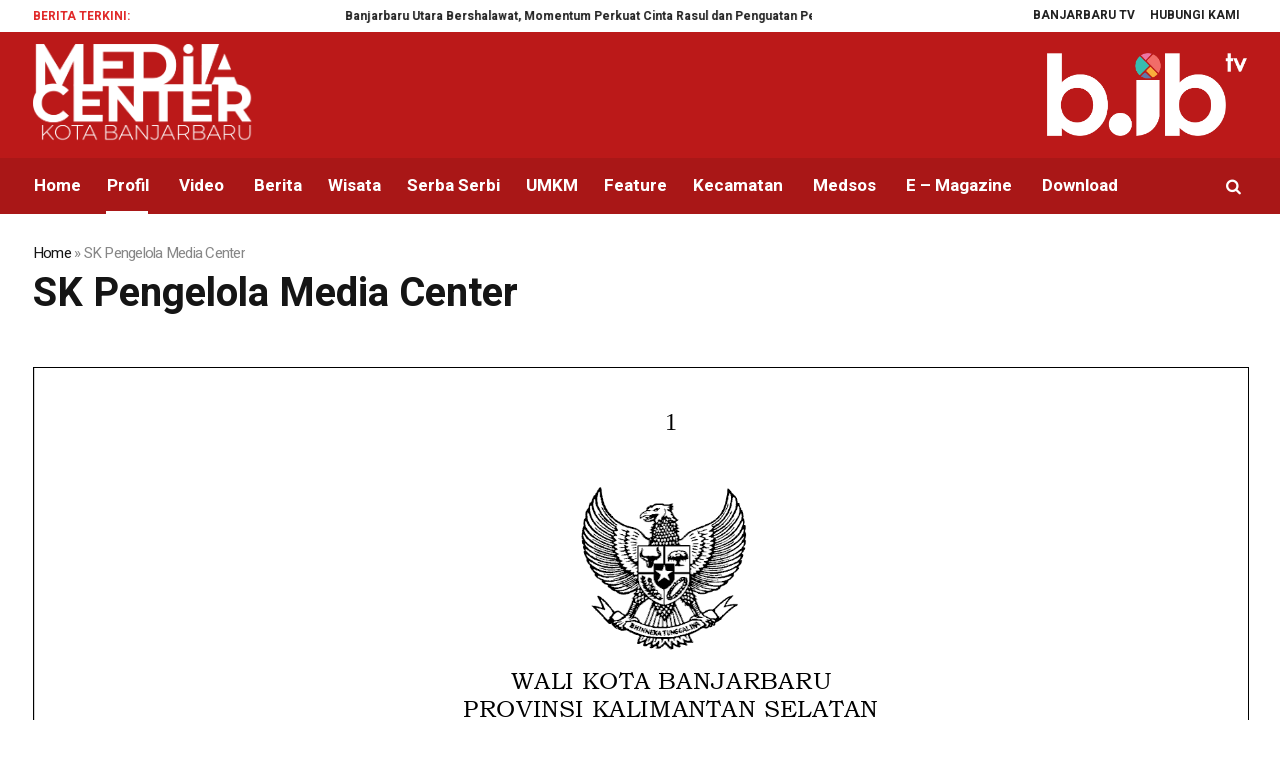

--- FILE ---
content_type: text/html; charset=UTF-8
request_url: https://mediacenter.banjarbarukota.go.id/sk-pengelola-media-center/
body_size: 86792
content:
<!DOCTYPE html>
<html lang="en-US" class="cmsmasters_html">
<head>
<meta charset="UTF-8" />
<meta name="viewport" content="width=device-width, initial-scale=1, maximum-scale=1" />
<meta name="format-detection" content="telephone=no" />
<link rel="profile" href="//gmpg.org/xfn/11" />
<link rel="pingback" href="https://mediacenter.banjarbarukota.go.id/xmlrpc.php" />
<meta name='robots' content='index, follow, max-image-preview:large, max-snippet:-1, max-video-preview:-1' />

	<!-- This site is optimized with the Yoast SEO plugin v26.7 - https://yoast.com/wordpress/plugins/seo/ -->
	<title>SK Pengelola Media Center - Media Center Banjarbaru</title>
	<link rel="canonical" href="https://mediacenter.banjarbarukota.go.id/sk-pengelola-media-center/" />
	<meta property="og:locale" content="en_US" />
	<meta property="og:type" content="article" />
	<meta property="og:title" content="SK Pengelola Media Center - Media Center Banjarbaru" />
	<meta property="og:url" content="https://mediacenter.banjarbarukota.go.id/sk-pengelola-media-center/" />
	<meta property="og:site_name" content="Media Center Banjarbaru" />
	<meta property="article:publisher" content="https://www.facebook.com/DiskominfoBanjarbaru" />
	<meta name="twitter:card" content="summary_large_image" />
	<meta name="twitter:site" content="@diskominfo_bjb" />
	<script type="application/ld+json" class="yoast-schema-graph">{"@context":"https://schema.org","@graph":[{"@type":"WebPage","@id":"https://mediacenter.banjarbarukota.go.id/sk-pengelola-media-center/","url":"https://mediacenter.banjarbarukota.go.id/sk-pengelola-media-center/","name":"SK Pengelola Media Center - Media Center Banjarbaru","isPartOf":{"@id":"https://mediacenter.banjarbarukota.go.id/#website"},"datePublished":"2022-02-14T07:44:27+00:00","breadcrumb":{"@id":"https://mediacenter.banjarbarukota.go.id/sk-pengelola-media-center/#breadcrumb"},"inLanguage":"en-US","potentialAction":[{"@type":"ReadAction","target":["https://mediacenter.banjarbarukota.go.id/sk-pengelola-media-center/"]}]},{"@type":"BreadcrumbList","@id":"https://mediacenter.banjarbarukota.go.id/sk-pengelola-media-center/#breadcrumb","itemListElement":[{"@type":"ListItem","position":1,"name":"Home","item":"https://mediacenter.banjarbarukota.go.id/"},{"@type":"ListItem","position":2,"name":"SK Pengelola Media Center"}]},{"@type":"WebSite","@id":"https://mediacenter.banjarbarukota.go.id/#website","url":"https://mediacenter.banjarbarukota.go.id/","name":"Media Center Banjarbaru","description":"Informasi Kota Banjarbaru Terverifikasi","publisher":{"@id":"https://mediacenter.banjarbarukota.go.id/#organization"},"potentialAction":[{"@type":"SearchAction","target":{"@type":"EntryPoint","urlTemplate":"https://mediacenter.banjarbarukota.go.id/?s={search_term_string}"},"query-input":{"@type":"PropertyValueSpecification","valueRequired":true,"valueName":"search_term_string"}}],"inLanguage":"en-US"},{"@type":"Organization","@id":"https://mediacenter.banjarbarukota.go.id/#organization","name":"Media Center Kota Banjarbaru","url":"https://mediacenter.banjarbarukota.go.id/","logo":{"@type":"ImageObject","inLanguage":"en-US","@id":"https://mediacenter.banjarbarukota.go.id/#/schema/logo/image/","url":"https://mediacenter.banjarbarukota.go.id/wp-content/uploads/2022/09/convertMedia-Center-Logo.png","contentUrl":"https://mediacenter.banjarbarukota.go.id/wp-content/uploads/2022/09/convertMedia-Center-Logo.png","width":512,"height":236,"caption":"Media Center Kota Banjarbaru"},"image":{"@id":"https://mediacenter.banjarbarukota.go.id/#/schema/logo/image/"},"sameAs":["https://www.facebook.com/DiskominfoBanjarbaru","https://x.com/diskominfo_bjb"]}]}</script>
	<!-- / Yoast SEO plugin. -->


<link rel='dns-prefetch' href='//static.addtoany.com' />
<link rel='dns-prefetch' href='//fonts.googleapis.com' />
<link rel="alternate" type="application/rss+xml" title="Media Center Banjarbaru &raquo; Feed" href="https://mediacenter.banjarbarukota.go.id/feed/" />
<link rel="alternate" type="application/rss+xml" title="Media Center Banjarbaru &raquo; Comments Feed" href="https://mediacenter.banjarbarukota.go.id/comments/feed/" />
<link rel="alternate" title="oEmbed (JSON)" type="application/json+oembed" href="https://mediacenter.banjarbarukota.go.id/wp-json/oembed/1.0/embed?url=https%3A%2F%2Fmediacenter.banjarbarukota.go.id%2Fsk-pengelola-media-center%2F" />
<link rel="alternate" title="oEmbed (XML)" type="text/xml+oembed" href="https://mediacenter.banjarbarukota.go.id/wp-json/oembed/1.0/embed?url=https%3A%2F%2Fmediacenter.banjarbarukota.go.id%2Fsk-pengelola-media-center%2F&#038;format=xml" />
		<!-- This site uses the Google Analytics by MonsterInsights plugin v9.11.1 - Using Analytics tracking - https://www.monsterinsights.com/ -->
							<script src="//www.googletagmanager.com/gtag/js?id=G-X8YB6G5YF9"  data-cfasync="false" data-wpfc-render="false" type="text/javascript" async></script>
			<script data-cfasync="false" data-wpfc-render="false" type="text/javascript">
				var mi_version = '9.11.1';
				var mi_track_user = true;
				var mi_no_track_reason = '';
								var MonsterInsightsDefaultLocations = {"page_location":"https:\/\/mediacenter.banjarbarukota.go.id\/sk-pengelola-media-center\/"};
								if ( typeof MonsterInsightsPrivacyGuardFilter === 'function' ) {
					var MonsterInsightsLocations = (typeof MonsterInsightsExcludeQuery === 'object') ? MonsterInsightsPrivacyGuardFilter( MonsterInsightsExcludeQuery ) : MonsterInsightsPrivacyGuardFilter( MonsterInsightsDefaultLocations );
				} else {
					var MonsterInsightsLocations = (typeof MonsterInsightsExcludeQuery === 'object') ? MonsterInsightsExcludeQuery : MonsterInsightsDefaultLocations;
				}

								var disableStrs = [
										'ga-disable-G-X8YB6G5YF9',
									];

				/* Function to detect opted out users */
				function __gtagTrackerIsOptedOut() {
					for (var index = 0; index < disableStrs.length; index++) {
						if (document.cookie.indexOf(disableStrs[index] + '=true') > -1) {
							return true;
						}
					}

					return false;
				}

				/* Disable tracking if the opt-out cookie exists. */
				if (__gtagTrackerIsOptedOut()) {
					for (var index = 0; index < disableStrs.length; index++) {
						window[disableStrs[index]] = true;
					}
				}

				/* Opt-out function */
				function __gtagTrackerOptout() {
					for (var index = 0; index < disableStrs.length; index++) {
						document.cookie = disableStrs[index] + '=true; expires=Thu, 31 Dec 2099 23:59:59 UTC; path=/';
						window[disableStrs[index]] = true;
					}
				}

				if ('undefined' === typeof gaOptout) {
					function gaOptout() {
						__gtagTrackerOptout();
					}
				}
								window.dataLayer = window.dataLayer || [];

				window.MonsterInsightsDualTracker = {
					helpers: {},
					trackers: {},
				};
				if (mi_track_user) {
					function __gtagDataLayer() {
						dataLayer.push(arguments);
					}

					function __gtagTracker(type, name, parameters) {
						if (!parameters) {
							parameters = {};
						}

						if (parameters.send_to) {
							__gtagDataLayer.apply(null, arguments);
							return;
						}

						if (type === 'event') {
														parameters.send_to = monsterinsights_frontend.v4_id;
							var hookName = name;
							if (typeof parameters['event_category'] !== 'undefined') {
								hookName = parameters['event_category'] + ':' + name;
							}

							if (typeof MonsterInsightsDualTracker.trackers[hookName] !== 'undefined') {
								MonsterInsightsDualTracker.trackers[hookName](parameters);
							} else {
								__gtagDataLayer('event', name, parameters);
							}
							
						} else {
							__gtagDataLayer.apply(null, arguments);
						}
					}

					__gtagTracker('js', new Date());
					__gtagTracker('set', {
						'developer_id.dZGIzZG': true,
											});
					if ( MonsterInsightsLocations.page_location ) {
						__gtagTracker('set', MonsterInsightsLocations);
					}
										__gtagTracker('config', 'G-X8YB6G5YF9', {"forceSSL":"true","link_attribution":"true"} );
										window.gtag = __gtagTracker;										(function () {
						/* https://developers.google.com/analytics/devguides/collection/analyticsjs/ */
						/* ga and __gaTracker compatibility shim. */
						var noopfn = function () {
							return null;
						};
						var newtracker = function () {
							return new Tracker();
						};
						var Tracker = function () {
							return null;
						};
						var p = Tracker.prototype;
						p.get = noopfn;
						p.set = noopfn;
						p.send = function () {
							var args = Array.prototype.slice.call(arguments);
							args.unshift('send');
							__gaTracker.apply(null, args);
						};
						var __gaTracker = function () {
							var len = arguments.length;
							if (len === 0) {
								return;
							}
							var f = arguments[len - 1];
							if (typeof f !== 'object' || f === null || typeof f.hitCallback !== 'function') {
								if ('send' === arguments[0]) {
									var hitConverted, hitObject = false, action;
									if ('event' === arguments[1]) {
										if ('undefined' !== typeof arguments[3]) {
											hitObject = {
												'eventAction': arguments[3],
												'eventCategory': arguments[2],
												'eventLabel': arguments[4],
												'value': arguments[5] ? arguments[5] : 1,
											}
										}
									}
									if ('pageview' === arguments[1]) {
										if ('undefined' !== typeof arguments[2]) {
											hitObject = {
												'eventAction': 'page_view',
												'page_path': arguments[2],
											}
										}
									}
									if (typeof arguments[2] === 'object') {
										hitObject = arguments[2];
									}
									if (typeof arguments[5] === 'object') {
										Object.assign(hitObject, arguments[5]);
									}
									if ('undefined' !== typeof arguments[1].hitType) {
										hitObject = arguments[1];
										if ('pageview' === hitObject.hitType) {
											hitObject.eventAction = 'page_view';
										}
									}
									if (hitObject) {
										action = 'timing' === arguments[1].hitType ? 'timing_complete' : hitObject.eventAction;
										hitConverted = mapArgs(hitObject);
										__gtagTracker('event', action, hitConverted);
									}
								}
								return;
							}

							function mapArgs(args) {
								var arg, hit = {};
								var gaMap = {
									'eventCategory': 'event_category',
									'eventAction': 'event_action',
									'eventLabel': 'event_label',
									'eventValue': 'event_value',
									'nonInteraction': 'non_interaction',
									'timingCategory': 'event_category',
									'timingVar': 'name',
									'timingValue': 'value',
									'timingLabel': 'event_label',
									'page': 'page_path',
									'location': 'page_location',
									'title': 'page_title',
									'referrer' : 'page_referrer',
								};
								for (arg in args) {
																		if (!(!args.hasOwnProperty(arg) || !gaMap.hasOwnProperty(arg))) {
										hit[gaMap[arg]] = args[arg];
									} else {
										hit[arg] = args[arg];
									}
								}
								return hit;
							}

							try {
								f.hitCallback();
							} catch (ex) {
							}
						};
						__gaTracker.create = newtracker;
						__gaTracker.getByName = newtracker;
						__gaTracker.getAll = function () {
							return [];
						};
						__gaTracker.remove = noopfn;
						__gaTracker.loaded = true;
						window['__gaTracker'] = __gaTracker;
					})();
									} else {
										console.log("");
					(function () {
						function __gtagTracker() {
							return null;
						}

						window['__gtagTracker'] = __gtagTracker;
						window['gtag'] = __gtagTracker;
					})();
									}
			</script>
							<!-- / Google Analytics by MonsterInsights -->
		<style id='wp-img-auto-sizes-contain-inline-css' type='text/css'>
img:is([sizes=auto i],[sizes^="auto," i]){contain-intrinsic-size:3000px 1500px}
/*# sourceURL=wp-img-auto-sizes-contain-inline-css */
</style>
<style id='wp-emoji-styles-inline-css' type='text/css'>

	img.wp-smiley, img.emoji {
		display: inline !important;
		border: none !important;
		box-shadow: none !important;
		height: 1em !important;
		width: 1em !important;
		margin: 0 0.07em !important;
		vertical-align: -0.1em !important;
		background: none !important;
		padding: 0 !important;
	}
/*# sourceURL=wp-emoji-styles-inline-css */
</style>
<style id='wp-block-library-inline-css' type='text/css'>
:root{--wp-block-synced-color:#7a00df;--wp-block-synced-color--rgb:122,0,223;--wp-bound-block-color:var(--wp-block-synced-color);--wp-editor-canvas-background:#ddd;--wp-admin-theme-color:#007cba;--wp-admin-theme-color--rgb:0,124,186;--wp-admin-theme-color-darker-10:#006ba1;--wp-admin-theme-color-darker-10--rgb:0,107,160.5;--wp-admin-theme-color-darker-20:#005a87;--wp-admin-theme-color-darker-20--rgb:0,90,135;--wp-admin-border-width-focus:2px}@media (min-resolution:192dpi){:root{--wp-admin-border-width-focus:1.5px}}.wp-element-button{cursor:pointer}:root .has-very-light-gray-background-color{background-color:#eee}:root .has-very-dark-gray-background-color{background-color:#313131}:root .has-very-light-gray-color{color:#eee}:root .has-very-dark-gray-color{color:#313131}:root .has-vivid-green-cyan-to-vivid-cyan-blue-gradient-background{background:linear-gradient(135deg,#00d084,#0693e3)}:root .has-purple-crush-gradient-background{background:linear-gradient(135deg,#34e2e4,#4721fb 50%,#ab1dfe)}:root .has-hazy-dawn-gradient-background{background:linear-gradient(135deg,#faaca8,#dad0ec)}:root .has-subdued-olive-gradient-background{background:linear-gradient(135deg,#fafae1,#67a671)}:root .has-atomic-cream-gradient-background{background:linear-gradient(135deg,#fdd79a,#004a59)}:root .has-nightshade-gradient-background{background:linear-gradient(135deg,#330968,#31cdcf)}:root .has-midnight-gradient-background{background:linear-gradient(135deg,#020381,#2874fc)}:root{--wp--preset--font-size--normal:16px;--wp--preset--font-size--huge:42px}.has-regular-font-size{font-size:1em}.has-larger-font-size{font-size:2.625em}.has-normal-font-size{font-size:var(--wp--preset--font-size--normal)}.has-huge-font-size{font-size:var(--wp--preset--font-size--huge)}.has-text-align-center{text-align:center}.has-text-align-left{text-align:left}.has-text-align-right{text-align:right}.has-fit-text{white-space:nowrap!important}#end-resizable-editor-section{display:none}.aligncenter{clear:both}.items-justified-left{justify-content:flex-start}.items-justified-center{justify-content:center}.items-justified-right{justify-content:flex-end}.items-justified-space-between{justify-content:space-between}.screen-reader-text{border:0;clip-path:inset(50%);height:1px;margin:-1px;overflow:hidden;padding:0;position:absolute;width:1px;word-wrap:normal!important}.screen-reader-text:focus{background-color:#ddd;clip-path:none;color:#444;display:block;font-size:1em;height:auto;left:5px;line-height:normal;padding:15px 23px 14px;text-decoration:none;top:5px;width:auto;z-index:100000}html :where(.has-border-color){border-style:solid}html :where([style*=border-top-color]){border-top-style:solid}html :where([style*=border-right-color]){border-right-style:solid}html :where([style*=border-bottom-color]){border-bottom-style:solid}html :where([style*=border-left-color]){border-left-style:solid}html :where([style*=border-width]){border-style:solid}html :where([style*=border-top-width]){border-top-style:solid}html :where([style*=border-right-width]){border-right-style:solid}html :where([style*=border-bottom-width]){border-bottom-style:solid}html :where([style*=border-left-width]){border-left-style:solid}html :where(img[class*=wp-image-]){height:auto;max-width:100%}:where(figure){margin:0 0 1em}html :where(.is-position-sticky){--wp-admin--admin-bar--position-offset:var(--wp-admin--admin-bar--height,0px)}@media screen and (max-width:600px){html :where(.is-position-sticky){--wp-admin--admin-bar--position-offset:0px}}

/*# sourceURL=wp-block-library-inline-css */
</style><style id='pdfemb-pdf-embedder-viewer-style-inline-css' type='text/css'>
.wp-block-pdfemb-pdf-embedder-viewer{max-width:none}

/*# sourceURL=https://mediacenter.banjarbarukota.go.id/wp-content/plugins/pdf-embedder/block/build/style-index.css */
</style>
<style id='global-styles-inline-css' type='text/css'>
:root{--wp--preset--aspect-ratio--square: 1;--wp--preset--aspect-ratio--4-3: 4/3;--wp--preset--aspect-ratio--3-4: 3/4;--wp--preset--aspect-ratio--3-2: 3/2;--wp--preset--aspect-ratio--2-3: 2/3;--wp--preset--aspect-ratio--16-9: 16/9;--wp--preset--aspect-ratio--9-16: 9/16;--wp--preset--color--black: #000000;--wp--preset--color--cyan-bluish-gray: #abb8c3;--wp--preset--color--white: #ffffff;--wp--preset--color--pale-pink: #f78da7;--wp--preset--color--vivid-red: #cf2e2e;--wp--preset--color--luminous-vivid-orange: #ff6900;--wp--preset--color--luminous-vivid-amber: #fcb900;--wp--preset--color--light-green-cyan: #7bdcb5;--wp--preset--color--vivid-green-cyan: #00d084;--wp--preset--color--pale-cyan-blue: #8ed1fc;--wp--preset--color--vivid-cyan-blue: #0693e3;--wp--preset--color--vivid-purple: #9b51e0;--wp--preset--color--color-1: #565656;--wp--preset--color--color-2: #e12b2b;--wp--preset--color--color-3: #878787;--wp--preset--color--color-4: #151515;--wp--preset--color--color-5: #ffffff;--wp--preset--color--color-6: #f7f7f7;--wp--preset--color--color-7: #e3e3e3;--wp--preset--color--color-8: #e4e4e4;--wp--preset--gradient--vivid-cyan-blue-to-vivid-purple: linear-gradient(135deg,rgb(6,147,227) 0%,rgb(155,81,224) 100%);--wp--preset--gradient--light-green-cyan-to-vivid-green-cyan: linear-gradient(135deg,rgb(122,220,180) 0%,rgb(0,208,130) 100%);--wp--preset--gradient--luminous-vivid-amber-to-luminous-vivid-orange: linear-gradient(135deg,rgb(252,185,0) 0%,rgb(255,105,0) 100%);--wp--preset--gradient--luminous-vivid-orange-to-vivid-red: linear-gradient(135deg,rgb(255,105,0) 0%,rgb(207,46,46) 100%);--wp--preset--gradient--very-light-gray-to-cyan-bluish-gray: linear-gradient(135deg,rgb(238,238,238) 0%,rgb(169,184,195) 100%);--wp--preset--gradient--cool-to-warm-spectrum: linear-gradient(135deg,rgb(74,234,220) 0%,rgb(151,120,209) 20%,rgb(207,42,186) 40%,rgb(238,44,130) 60%,rgb(251,105,98) 80%,rgb(254,248,76) 100%);--wp--preset--gradient--blush-light-purple: linear-gradient(135deg,rgb(255,206,236) 0%,rgb(152,150,240) 100%);--wp--preset--gradient--blush-bordeaux: linear-gradient(135deg,rgb(254,205,165) 0%,rgb(254,45,45) 50%,rgb(107,0,62) 100%);--wp--preset--gradient--luminous-dusk: linear-gradient(135deg,rgb(255,203,112) 0%,rgb(199,81,192) 50%,rgb(65,88,208) 100%);--wp--preset--gradient--pale-ocean: linear-gradient(135deg,rgb(255,245,203) 0%,rgb(182,227,212) 50%,rgb(51,167,181) 100%);--wp--preset--gradient--electric-grass: linear-gradient(135deg,rgb(202,248,128) 0%,rgb(113,206,126) 100%);--wp--preset--gradient--midnight: linear-gradient(135deg,rgb(2,3,129) 0%,rgb(40,116,252) 100%);--wp--preset--font-size--small: 13px;--wp--preset--font-size--medium: 20px;--wp--preset--font-size--large: 36px;--wp--preset--font-size--x-large: 42px;--wp--preset--spacing--20: 0.44rem;--wp--preset--spacing--30: 0.67rem;--wp--preset--spacing--40: 1rem;--wp--preset--spacing--50: 1.5rem;--wp--preset--spacing--60: 2.25rem;--wp--preset--spacing--70: 3.38rem;--wp--preset--spacing--80: 5.06rem;--wp--preset--shadow--natural: 6px 6px 9px rgba(0, 0, 0, 0.2);--wp--preset--shadow--deep: 12px 12px 50px rgba(0, 0, 0, 0.4);--wp--preset--shadow--sharp: 6px 6px 0px rgba(0, 0, 0, 0.2);--wp--preset--shadow--outlined: 6px 6px 0px -3px rgb(255, 255, 255), 6px 6px rgb(0, 0, 0);--wp--preset--shadow--crisp: 6px 6px 0px rgb(0, 0, 0);}:where(.is-layout-flex){gap: 0.5em;}:where(.is-layout-grid){gap: 0.5em;}body .is-layout-flex{display: flex;}.is-layout-flex{flex-wrap: wrap;align-items: center;}.is-layout-flex > :is(*, div){margin: 0;}body .is-layout-grid{display: grid;}.is-layout-grid > :is(*, div){margin: 0;}:where(.wp-block-columns.is-layout-flex){gap: 2em;}:where(.wp-block-columns.is-layout-grid){gap: 2em;}:where(.wp-block-post-template.is-layout-flex){gap: 1.25em;}:where(.wp-block-post-template.is-layout-grid){gap: 1.25em;}.has-black-color{color: var(--wp--preset--color--black) !important;}.has-cyan-bluish-gray-color{color: var(--wp--preset--color--cyan-bluish-gray) !important;}.has-white-color{color: var(--wp--preset--color--white) !important;}.has-pale-pink-color{color: var(--wp--preset--color--pale-pink) !important;}.has-vivid-red-color{color: var(--wp--preset--color--vivid-red) !important;}.has-luminous-vivid-orange-color{color: var(--wp--preset--color--luminous-vivid-orange) !important;}.has-luminous-vivid-amber-color{color: var(--wp--preset--color--luminous-vivid-amber) !important;}.has-light-green-cyan-color{color: var(--wp--preset--color--light-green-cyan) !important;}.has-vivid-green-cyan-color{color: var(--wp--preset--color--vivid-green-cyan) !important;}.has-pale-cyan-blue-color{color: var(--wp--preset--color--pale-cyan-blue) !important;}.has-vivid-cyan-blue-color{color: var(--wp--preset--color--vivid-cyan-blue) !important;}.has-vivid-purple-color{color: var(--wp--preset--color--vivid-purple) !important;}.has-black-background-color{background-color: var(--wp--preset--color--black) !important;}.has-cyan-bluish-gray-background-color{background-color: var(--wp--preset--color--cyan-bluish-gray) !important;}.has-white-background-color{background-color: var(--wp--preset--color--white) !important;}.has-pale-pink-background-color{background-color: var(--wp--preset--color--pale-pink) !important;}.has-vivid-red-background-color{background-color: var(--wp--preset--color--vivid-red) !important;}.has-luminous-vivid-orange-background-color{background-color: var(--wp--preset--color--luminous-vivid-orange) !important;}.has-luminous-vivid-amber-background-color{background-color: var(--wp--preset--color--luminous-vivid-amber) !important;}.has-light-green-cyan-background-color{background-color: var(--wp--preset--color--light-green-cyan) !important;}.has-vivid-green-cyan-background-color{background-color: var(--wp--preset--color--vivid-green-cyan) !important;}.has-pale-cyan-blue-background-color{background-color: var(--wp--preset--color--pale-cyan-blue) !important;}.has-vivid-cyan-blue-background-color{background-color: var(--wp--preset--color--vivid-cyan-blue) !important;}.has-vivid-purple-background-color{background-color: var(--wp--preset--color--vivid-purple) !important;}.has-black-border-color{border-color: var(--wp--preset--color--black) !important;}.has-cyan-bluish-gray-border-color{border-color: var(--wp--preset--color--cyan-bluish-gray) !important;}.has-white-border-color{border-color: var(--wp--preset--color--white) !important;}.has-pale-pink-border-color{border-color: var(--wp--preset--color--pale-pink) !important;}.has-vivid-red-border-color{border-color: var(--wp--preset--color--vivid-red) !important;}.has-luminous-vivid-orange-border-color{border-color: var(--wp--preset--color--luminous-vivid-orange) !important;}.has-luminous-vivid-amber-border-color{border-color: var(--wp--preset--color--luminous-vivid-amber) !important;}.has-light-green-cyan-border-color{border-color: var(--wp--preset--color--light-green-cyan) !important;}.has-vivid-green-cyan-border-color{border-color: var(--wp--preset--color--vivid-green-cyan) !important;}.has-pale-cyan-blue-border-color{border-color: var(--wp--preset--color--pale-cyan-blue) !important;}.has-vivid-cyan-blue-border-color{border-color: var(--wp--preset--color--vivid-cyan-blue) !important;}.has-vivid-purple-border-color{border-color: var(--wp--preset--color--vivid-purple) !important;}.has-vivid-cyan-blue-to-vivid-purple-gradient-background{background: var(--wp--preset--gradient--vivid-cyan-blue-to-vivid-purple) !important;}.has-light-green-cyan-to-vivid-green-cyan-gradient-background{background: var(--wp--preset--gradient--light-green-cyan-to-vivid-green-cyan) !important;}.has-luminous-vivid-amber-to-luminous-vivid-orange-gradient-background{background: var(--wp--preset--gradient--luminous-vivid-amber-to-luminous-vivid-orange) !important;}.has-luminous-vivid-orange-to-vivid-red-gradient-background{background: var(--wp--preset--gradient--luminous-vivid-orange-to-vivid-red) !important;}.has-very-light-gray-to-cyan-bluish-gray-gradient-background{background: var(--wp--preset--gradient--very-light-gray-to-cyan-bluish-gray) !important;}.has-cool-to-warm-spectrum-gradient-background{background: var(--wp--preset--gradient--cool-to-warm-spectrum) !important;}.has-blush-light-purple-gradient-background{background: var(--wp--preset--gradient--blush-light-purple) !important;}.has-blush-bordeaux-gradient-background{background: var(--wp--preset--gradient--blush-bordeaux) !important;}.has-luminous-dusk-gradient-background{background: var(--wp--preset--gradient--luminous-dusk) !important;}.has-pale-ocean-gradient-background{background: var(--wp--preset--gradient--pale-ocean) !important;}.has-electric-grass-gradient-background{background: var(--wp--preset--gradient--electric-grass) !important;}.has-midnight-gradient-background{background: var(--wp--preset--gradient--midnight) !important;}.has-small-font-size{font-size: var(--wp--preset--font-size--small) !important;}.has-medium-font-size{font-size: var(--wp--preset--font-size--medium) !important;}.has-large-font-size{font-size: var(--wp--preset--font-size--large) !important;}.has-x-large-font-size{font-size: var(--wp--preset--font-size--x-large) !important;}
/*# sourceURL=global-styles-inline-css */
</style>

<style id='classic-theme-styles-inline-css' type='text/css'>
/*! This file is auto-generated */
.wp-block-button__link{color:#fff;background-color:#32373c;border-radius:9999px;box-shadow:none;text-decoration:none;padding:calc(.667em + 2px) calc(1.333em + 2px);font-size:1.125em}.wp-block-file__button{background:#32373c;color:#fff;text-decoration:none}
/*# sourceURL=/wp-includes/css/classic-themes.min.css */
</style>
<link rel='stylesheet' id='fontawesome-five-css-css' href='https://mediacenter.banjarbarukota.go.id/wp-content/plugins/accesspress-social-counter/css/fontawesome-all.css?ver=1.9.2' type='text/css' media='all' />
<link rel='stylesheet' id='apsc-frontend-css-css' href='https://mediacenter.banjarbarukota.go.id/wp-content/plugins/accesspress-social-counter/css/frontend.css?ver=1.9.2' type='text/css' media='all' />
<link rel='stylesheet' id='gn-frontend-gnfollow-style-css' href='https://mediacenter.banjarbarukota.go.id/wp-content/plugins/gn-publisher/assets/css/gn-frontend-gnfollow.min.css?ver=1.5.26' type='text/css' media='all' />
<link rel='stylesheet' id='wpos-slick-style-css' href='https://mediacenter.banjarbarukota.go.id/wp-content/plugins/wp-responsive-recent-post-slider/assets/css/slick.css?ver=3.7.1' type='text/css' media='all' />
<link rel='stylesheet' id='wppsac-public-style-css' href='https://mediacenter.banjarbarukota.go.id/wp-content/plugins/wp-responsive-recent-post-slider/assets/css/recent-post-style.css?ver=3.7.1' type='text/css' media='all' />
<link rel='stylesheet' id='magazilla-theme-style-css' href='https://mediacenter.banjarbarukota.go.id/wp-content/themes/magazilla/style.css?ver=1.0.0' type='text/css' media='screen, print' />
<link rel='stylesheet' id='magazilla-style-css' href='https://mediacenter.banjarbarukota.go.id/wp-content/themes/magazilla/theme-framework/theme-style/css/style.css?ver=1.0.0' type='text/css' media='screen, print' />
<style id='magazilla-style-inline-css' type='text/css'>

	.header_mid .header_mid_inner .logo_wrap {
		width : 273px;
	}

	.header_mid_inner .logo img.logo_retina {
		width : 478.5px;
	}


		.headline_aligner, 
		.cmsmasters_breadcrumbs_aligner {
			min-height:95px;
		}
		

	.header_top {
		height : 32px;
	}
	
	.header_mid {
		height : 126px;
	}
	
	.header_bot {
		height : 56px;
	}
	
	#page.cmsmasters_heading_after_header #middle, 
	#page.cmsmasters_heading_under_header #middle .headline .headline_outer {
		padding-top : 126px;
	}
	
	#page.cmsmasters_heading_after_header.enable_header_top #middle, 
	#page.cmsmasters_heading_under_header.enable_header_top #middle .headline .headline_outer {
		padding-top : 158px;
	}
	
	#page.cmsmasters_heading_after_header.enable_header_bottom #middle, 
	#page.cmsmasters_heading_under_header.enable_header_bottom #middle .headline .headline_outer {
		padding-top : 182px;
	}
	
	#page.cmsmasters_heading_after_header.enable_header_top.enable_header_bottom #middle, 
	#page.cmsmasters_heading_under_header.enable_header_top.enable_header_bottom #middle .headline .headline_outer {
		padding-top : 214px;
	}
	
	@media only screen and (max-width: 1024px) {
		.header_top,
		.header_mid,
		.header_bot {
			height : auto;
		}
		
		.header_mid .header_mid_inner_cont > div {
			height : 126px;
			max-height : 65px;
		}
		
		.header_bot .header_bot_inner_cont > div {
			height : 56px;
		}
		
		#page.cmsmasters_heading_after_header #middle, 
		#page.cmsmasters_heading_under_header #middle .headline .headline_outer, 
		#page.cmsmasters_heading_after_header.enable_header_top #middle, 
		#page.cmsmasters_heading_under_header.enable_header_top #middle .headline .headline_outer, 
		#page.cmsmasters_heading_after_header.enable_header_bottom #middle, 
		#page.cmsmasters_heading_under_header.enable_header_bottom #middle .headline .headline_outer, 
		#page.cmsmasters_heading_after_header.enable_header_top.enable_header_bottom #middle, 
		#page.cmsmasters_heading_under_header.enable_header_top.enable_header_bottom #middle .headline .headline_outer {
			padding-top : 0 !important;
		}
	}
	
	@media only screen and (max-width: 768px) {
		.header_mid .header_mid_inner_cont > div, 
		.header_bot .header_bot_inner_cont > div {
			height:auto;
		}
	}

/*# sourceURL=magazilla-style-inline-css */
</style>
<link rel='stylesheet' id='magazilla-adaptive-css' href='https://mediacenter.banjarbarukota.go.id/wp-content/themes/magazilla/theme-framework/theme-style/css/adaptive.css?ver=1.0.0' type='text/css' media='screen, print' />
<link rel='stylesheet' id='magazilla-retina-css' href='https://mediacenter.banjarbarukota.go.id/wp-content/themes/magazilla/theme-framework/theme-style/css/retina.css?ver=1.0.0' type='text/css' media='screen' />
<link rel='stylesheet' id='magazilla-icons-css' href='https://mediacenter.banjarbarukota.go.id/wp-content/themes/magazilla/css/fontello.css?ver=1.0.0' type='text/css' media='screen' />
<link rel='stylesheet' id='magazilla-icons-custom-css' href='https://mediacenter.banjarbarukota.go.id/wp-content/themes/magazilla/theme-vars/theme-style/css/fontello-custom.css?ver=1.0.0' type='text/css' media='screen' />
<link rel='stylesheet' id='animate-css' href='https://mediacenter.banjarbarukota.go.id/wp-content/plugins/post-grid/assets/css/animate.min.css?ver=6.9' type='text/css' media='all' />
<link rel='stylesheet' id='ilightbox-css' href='https://mediacenter.banjarbarukota.go.id/wp-content/themes/magazilla/css/ilightbox.css?ver=2.2.0' type='text/css' media='screen' />
<link rel='stylesheet' id='ilightbox-skin-dark-css' href='https://mediacenter.banjarbarukota.go.id/wp-content/themes/magazilla/css/ilightbox-skins/dark-skin.css?ver=2.2.0' type='text/css' media='screen' />
<link rel='stylesheet' id='magazilla-fonts-schemes-css' href='https://mediacenter.banjarbarukota.go.id/wp-content/uploads/cmsmasters_styles/magazilla.css?ver=1.0.0' type='text/css' media='screen' />
<link rel='stylesheet' id='google-fonts-css' href='//fonts.googleapis.com/css?family=Heebo%3A100%2C300%2C400%2C500%2C700%2C800%2C900&#038;ver=6.9' type='text/css' media='all' />
<link rel='stylesheet' id='magazilla-gutenberg-frontend-style-css' href='https://mediacenter.banjarbarukota.go.id/wp-content/themes/magazilla/gutenberg/cmsmasters-framework/theme-style/css/frontend-style.css?ver=1.0.0' type='text/css' media='screen' />
<link rel='stylesheet' id='addtoany-css' href='https://mediacenter.banjarbarukota.go.id/wp-content/plugins/add-to-any/addtoany.min.css?ver=1.16' type='text/css' media='all' />
<!--n2css--><!--n2js--><script type="text/javascript" src="https://mediacenter.banjarbarukota.go.id/wp-content/plugins/google-analytics-for-wordpress/assets/js/frontend-gtag.min.js?ver=9.11.1" id="monsterinsights-frontend-script-js" async="async" data-wp-strategy="async"></script>
<script data-cfasync="false" data-wpfc-render="false" type="text/javascript" id='monsterinsights-frontend-script-js-extra'>/* <![CDATA[ */
var monsterinsights_frontend = {"js_events_tracking":"true","download_extensions":"doc,pdf,ppt,zip,xls,docx,pptx,xlsx","inbound_paths":"[{\"path\":\"\\\/go\\\/\",\"label\":\"affiliate\"},{\"path\":\"\\\/recommend\\\/\",\"label\":\"affiliate\"}]","home_url":"https:\/\/mediacenter.banjarbarukota.go.id","hash_tracking":"false","v4_id":"G-X8YB6G5YF9"};/* ]]> */
</script>
<script type="text/javascript" id="addtoany-core-js-before">
/* <![CDATA[ */
window.a2a_config=window.a2a_config||{};a2a_config.callbacks=[];a2a_config.overlays=[];a2a_config.templates={};

//# sourceURL=addtoany-core-js-before
/* ]]> */
</script>
<script type="text/javascript" defer src="https://static.addtoany.com/menu/page.js" id="addtoany-core-js"></script>
<script type="text/javascript" src="https://mediacenter.banjarbarukota.go.id/wp-includes/js/jquery/jquery.min.js?ver=3.7.1" id="jquery-core-js"></script>
<script type="text/javascript" src="https://mediacenter.banjarbarukota.go.id/wp-includes/js/jquery/jquery-migrate.min.js?ver=3.4.1" id="jquery-migrate-js"></script>
<script type="text/javascript" defer src="https://mediacenter.banjarbarukota.go.id/wp-content/plugins/add-to-any/addtoany.min.js?ver=1.1" id="addtoany-jquery-js"></script>
<script type="text/javascript" src="https://mediacenter.banjarbarukota.go.id/wp-content/plugins/related-posts-thumbnails/assets/js/front.min.js?ver=4.3.1" id="rpt_front_style-js"></script>
<script type="text/javascript" src="https://mediacenter.banjarbarukota.go.id/wp-content/plugins/related-posts-thumbnails/assets/js/lazy-load.js?ver=4.3.1" id="rpt-lazy-load-js"></script>
<script type="text/javascript" src="https://mediacenter.banjarbarukota.go.id/wp-content/themes/magazilla/js/debounced-resize.min.js?ver=1.0.0" id="debounced-resize-js"></script>
<script type="text/javascript" src="https://mediacenter.banjarbarukota.go.id/wp-content/themes/magazilla/js/modernizr.min.js?ver=1.0.0" id="modernizr-js"></script>
<script type="text/javascript" src="https://mediacenter.banjarbarukota.go.id/wp-content/themes/magazilla/js/respond.min.js?ver=1.0.0" id="respond-js"></script>
<script type="text/javascript" src="https://mediacenter.banjarbarukota.go.id/wp-content/themes/magazilla/js/jquery.iLightBox.min.js?ver=2.2.0" id="iLightBox-js"></script>
<link rel="https://api.w.org/" href="https://mediacenter.banjarbarukota.go.id/wp-json/" /><link rel="alternate" title="JSON" type="application/json" href="https://mediacenter.banjarbarukota.go.id/wp-json/wp/v2/pages/19729" /><link rel="EditURI" type="application/rsd+xml" title="RSD" href="https://mediacenter.banjarbarukota.go.id/xmlrpc.php?rsd" />
<meta name="generator" content="WordPress 6.9" />
<link rel='shortlink' href='https://mediacenter.banjarbarukota.go.id/?p=19729' />
        <style>
            #related_posts_thumbnails li {
                border-right: 1px solid #dddddd;
                background-color: #ffffff            }

            #related_posts_thumbnails li:hover {
                background-color: #eeeeee;
            }

            .relpost_content {
                font-size: 12px;
                color: #333333;
            }

            .relpost-block-single {
                background-color: #ffffff;
                border-right: 1px solid #dddddd;
                border-left: 1px solid #dddddd;
                margin-right: -1px;
            }

            .relpost-block-single:hover {
                background-color: #eeeeee;
            }
        </style>

        <noscript><style>.vce-row-container .vcv-lozad {display: none}</style></noscript><meta name="generator" content="Powered by Visual Composer Website Builder - fast and easy-to-use drag and drop visual editor for WordPress."/><style type="text/css">.recentcomments a{display:inline !important;padding:0 !important;margin:0 !important;}</style>      <meta name="onesignal" content="wordpress-plugin"/>
            <script>

      window.OneSignalDeferred = window.OneSignalDeferred || [];

      OneSignalDeferred.push(function(OneSignal) {
        var oneSignal_options = {};
        window._oneSignalInitOptions = oneSignal_options;

        oneSignal_options['serviceWorkerParam'] = { scope: '/wp-content/plugins/onesignal-free-web-push-notifications/sdk_files/push/onesignal/' };
oneSignal_options['serviceWorkerPath'] = 'OneSignalSDKWorker.js';

        OneSignal.Notifications.setDefaultUrl("https://mediacenter.banjarbarukota.go.id");

        oneSignal_options['wordpress'] = true;
oneSignal_options['appId'] = 'a4cd0621-9c72-4f50-8382-593eb0b5ca2d';
oneSignal_options['allowLocalhostAsSecureOrigin'] = true;
oneSignal_options['welcomeNotification'] = { };
oneSignal_options['welcomeNotification']['title'] = "";
oneSignal_options['welcomeNotification']['message'] = "Terima Kasih";
oneSignal_options['path'] = "https://mediacenter.banjarbarukota.go.id/wp-content/plugins/onesignal-free-web-push-notifications/sdk_files/";
oneSignal_options['safari_web_id'] = "web.onesignal.auto.012c2ba4-f65b-47d9-b245-c87f55979016";
oneSignal_options['promptOptions'] = { };
oneSignal_options['promptOptions']['exampleNotificationMessageDesktop'] = "Pemberitahuan akan muncul";
oneSignal_options['promptOptions']['siteName'] = "http://mediacenter.banjarbarukota.go.id/";
oneSignal_options['notifyButton'] = { };
oneSignal_options['notifyButton']['enable'] = true;
oneSignal_options['notifyButton']['position'] = 'bottom-right';
oneSignal_options['notifyButton']['theme'] = 'default';
oneSignal_options['notifyButton']['size'] = 'medium';
oneSignal_options['notifyButton']['showCredit'] = true;
oneSignal_options['notifyButton']['text'] = {};
oneSignal_options['notifyButton']['text']['tip.state.subscribed'] = 'Anda telah subscribe';
oneSignal_options['notifyButton']['text']['message.action.subscribed'] = 'Terima Kasih';
              OneSignal.init(window._oneSignalInitOptions);
                    });

      function documentInitOneSignal() {
        var oneSignal_elements = document.getElementsByClassName("OneSignal-prompt");

        var oneSignalLinkClickHandler = function(event) { OneSignal.Notifications.requestPermission(); event.preventDefault(); };        for(var i = 0; i < oneSignal_elements.length; i++)
          oneSignal_elements[i].addEventListener('click', oneSignalLinkClickHandler, false);
      }

      if (document.readyState === 'complete') {
           documentInitOneSignal();
      }
      else {
           window.addEventListener("load", function(event){
               documentInitOneSignal();
          });
      }
    </script>
<meta name="generator" content="Powered by Slider Revolution 6.5.5 - responsive, Mobile-Friendly Slider Plugin for WordPress with comfortable drag and drop interface." />
<link rel="icon" href="https://mediacenter.banjarbarukota.go.id/wp-content/uploads/2022/01/cropped-Lambang_Kota_Banjarbaru-32x32.png" sizes="32x32" />
<link rel="icon" href="https://mediacenter.banjarbarukota.go.id/wp-content/uploads/2022/01/cropped-Lambang_Kota_Banjarbaru-192x192.png" sizes="192x192" />
<link rel="apple-touch-icon" href="https://mediacenter.banjarbarukota.go.id/wp-content/uploads/2022/01/cropped-Lambang_Kota_Banjarbaru-180x180.png" />
<meta name="msapplication-TileImage" content="https://mediacenter.banjarbarukota.go.id/wp-content/uploads/2022/01/cropped-Lambang_Kota_Banjarbaru-270x270.png" />
<script type="text/javascript">function setREVStartSize(e){
			//window.requestAnimationFrame(function() {				 
				window.RSIW = window.RSIW===undefined ? window.innerWidth : window.RSIW;	
				window.RSIH = window.RSIH===undefined ? window.innerHeight : window.RSIH;	
				try {								
					var pw = document.getElementById(e.c).parentNode.offsetWidth,
						newh;
					pw = pw===0 || isNaN(pw) ? window.RSIW : pw;
					e.tabw = e.tabw===undefined ? 0 : parseInt(e.tabw);
					e.thumbw = e.thumbw===undefined ? 0 : parseInt(e.thumbw);
					e.tabh = e.tabh===undefined ? 0 : parseInt(e.tabh);
					e.thumbh = e.thumbh===undefined ? 0 : parseInt(e.thumbh);
					e.tabhide = e.tabhide===undefined ? 0 : parseInt(e.tabhide);
					e.thumbhide = e.thumbhide===undefined ? 0 : parseInt(e.thumbhide);
					e.mh = e.mh===undefined || e.mh=="" || e.mh==="auto" ? 0 : parseInt(e.mh,0);		
					if(e.layout==="fullscreen" || e.l==="fullscreen") 						
						newh = Math.max(e.mh,window.RSIH);					
					else{					
						e.gw = Array.isArray(e.gw) ? e.gw : [e.gw];
						for (var i in e.rl) if (e.gw[i]===undefined || e.gw[i]===0) e.gw[i] = e.gw[i-1];					
						e.gh = e.el===undefined || e.el==="" || (Array.isArray(e.el) && e.el.length==0)? e.gh : e.el;
						e.gh = Array.isArray(e.gh) ? e.gh : [e.gh];
						for (var i in e.rl) if (e.gh[i]===undefined || e.gh[i]===0) e.gh[i] = e.gh[i-1];
											
						var nl = new Array(e.rl.length),
							ix = 0,						
							sl;					
						e.tabw = e.tabhide>=pw ? 0 : e.tabw;
						e.thumbw = e.thumbhide>=pw ? 0 : e.thumbw;
						e.tabh = e.tabhide>=pw ? 0 : e.tabh;
						e.thumbh = e.thumbhide>=pw ? 0 : e.thumbh;					
						for (var i in e.rl) nl[i] = e.rl[i]<window.RSIW ? 0 : e.rl[i];
						sl = nl[0];									
						for (var i in nl) if (sl>nl[i] && nl[i]>0) { sl = nl[i]; ix=i;}															
						var m = pw>(e.gw[ix]+e.tabw+e.thumbw) ? 1 : (pw-(e.tabw+e.thumbw)) / (e.gw[ix]);					
						newh =  (e.gh[ix] * m) + (e.tabh + e.thumbh);
					}
					var el = document.getElementById(e.c);
					if (el!==null && el) el.style.height = newh+"px";					
					el = document.getElementById(e.c+"_wrapper");
					if (el!==null && el) {
						el.style.height = newh+"px";
						el.style.display = "block";
					}
				} catch(e){
					console.log("Failure at Presize of Slider:" + e)
				}					   
			//});
		  };</script>
		<style type="text/css" id="wp-custom-css">
			.header_mid .header_mid_inner .logo_wrap {
    width: 220px;
}

.sidebar {
    width: 28%;
    padding: 230px 0 60px 50px;
    position: relative;
    float: right;
}


@media (max-width: 767px) {
  
	.slogan_wrap {
          display: none;
        }
	.slogan_wrap_inner {
          display: none;
        }
	
	
	#header .header_mid .logo_wrap .logo img {
    position: static;
    max-width: 70%;
	 }
	
	
	.sidebar {
    width: 100%;
	}

}

@media (min-width: 769px) {
  
.cmsmasters_open_post 
	.cmsmasters_post_cont_info_top
	{
    padding-top: 190px;
}
}		</style>
		<link rel='stylesheet' id='pdfemb_embed_pdf_css-css' href='https://mediacenter.banjarbarukota.go.id/wp-content/plugins/pdf-embedder/assets/css/pdfemb.min.css?ver=4.9.3' type='text/css' media='all' />
<link rel='stylesheet' id='rs-plugin-settings-css' href='https://mediacenter.banjarbarukota.go.id/wp-content/plugins/revslider/public/assets/css/rs6.css?ver=6.5.5' type='text/css' media='all' />
<style id='rs-plugin-settings-inline-css' type='text/css'>
#rs-demo-id {}
/*# sourceURL=rs-plugin-settings-inline-css */
</style>
</head>
<body class="wp-singular page-template-default page page-id-19729 wp-theme-magazilla vcwb">

<div class="cmsmasters_header_search_form">
			<span class="cmsmasters_header_search_form_close cmsmasters_theme_icon_cancel"></span><form method="get" action="https://mediacenter.banjarbarukota.go.id/">
			<div class="cmsmasters_header_search_form_field">
				<button type="submit" class="cmsmasters_theme_icon_search"></button>
				<input type="search" name="s" placeholder="Search..." value="" />
			</div>
		</form></div>
<!-- Start Page -->
<div id="page" class="cmsmasters_content_composer chrome_only safari_mobile_only cmsmasters_liquid fixed_header enable_header_top enable_header_bottom cmsmasters_heading_after_header hfeed site">

<!--  Start Main  -->
<div id="main">

<!--  Start Header  -->
<header id="header">
	<div class="header_top" data-height="32"><div class="header_top_outer"><div class="header_top_inner"><div class="header_top_inner_cont"><div class="header_top_right"><div class="top_nav_wrap"><a class="responsive_top_nav cmsmasters_theme_icon_resp_nav" href="javascript:void(0)"></a><nav><div class="menu-footer-navigation-container"><ul id="top_line_nav" class="top_line_nav"><li id="menu-item-17762" class="menu-item menu-item-type-post_type menu-item-object-page menu-item-17762"><a href="https://mediacenter.banjarbarukota.go.id/banjarbaru-tv/"><span class="nav_item_wrap">Banjarbaru TV</span></a></li>
<li id="menu-item-19736" class="menu-item menu-item-type-post_type menu-item-object-page menu-item-19736"><a href="https://mediacenter.banjarbarukota.go.id/hubungi-kami/"><span class="nav_item_wrap">Hubungi Kami</span></a></li>
</ul></div></nav></div></div><div class="header_top_left"><div class="meta_wrap"><div class='cmsmasters_roll_titles_wrap clear clearfix'>
			<div class='cmsmasters_roll_titles_inner'><div class='cmsmasters_roll_titles_info'>
<h4 class='cmsmasters_roll_titles_info_title'>Berita Terkini:</h4>
</div>
<div class="cmsmasters_roll_titles_slider_wrap">
<div id="cmsmasters_roll_marquee_696dfc25c7ad1" class="cmsmasters_roll_marquee">
<!-- Start Standard Article  -->

<article class="cmsmasters_roll_titles_post post-551695 post type-post status-publish format-standard has-post-thumbnail hentry category-berita">
	<h4 class="cmsmasters_slider_post_title entry-title"><a title="Banjarbaru Utara Bershalawat, Momentum Perkuat Cinta Rasul dan Penguatan Pembinaan Al-Qur’an" href="https://mediacenter.banjarbarukota.go.id/2026/01/17/banjarbaru-utara-bershalawat-momentum-perkuat-cinta-rasul-dan-penguatan-pembinaan-al-quran/">Banjarbaru Utara Bershalawat, Momentum Perkuat Cinta Rasul dan Penguatan Pembinaan Al-Qur’an</a></h4></article>
<!-- Finish Standard Article  -->


<!-- Start Standard Article  -->

<article class="cmsmasters_roll_titles_post post-551678 post type-post status-publish format-standard has-post-thumbnail hentry category-162 category-berita category-pemerintah">
	<h4 class="cmsmasters_slider_post_title entry-title"><a title="Wali Kota Lisa Halaby Siap Sukseskan Program Prioritas Presiden" href="https://mediacenter.banjarbarukota.go.id/2026/01/17/wali-kota-lisa-halaby-siap-sukseskan-program-prioritas-presiden/">Wali Kota Lisa Halaby Siap Sukseskan Program Prioritas Presiden</a></h4></article>
<!-- Finish Standard Article  -->


<!-- Start Standard Article  -->

<article class="cmsmasters_roll_titles_post post-551346 post type-post status-publish format-standard has-post-thumbnail hentry category-162 category-berita category-pemerintah">
	<h4 class="cmsmasters_slider_post_title entry-title"><a title="Kelurahan Mentaos Kembali Menggema Dikancah Nasional, Raih Juara II Desa dan Keluraham Award 2025" href="https://mediacenter.banjarbarukota.go.id/2026/01/16/kelurahan-mentaos-kembali-menggema-dikancah-nasional-raih-juara-ii-desa-dan-keluraham-award-2025/">Kelurahan Mentaos Kembali Menggema Dikancah Nasional, Raih Juara II Desa dan Keluraham Award 2025</a></h4></article>
<!-- Finish Standard Article  -->


<!-- Start Standard Article  -->

<article class="cmsmasters_roll_titles_post post-550534 post type-post status-publish format-standard has-post-thumbnail hentry category-berita">
	<h4 class="cmsmasters_slider_post_title entry-title"><a title="Presiden RI Prabowo Resmikan Sekolah Rakyat di Banjarbaru" href="https://mediacenter.banjarbarukota.go.id/2026/01/12/presiden-ri-prabowo-resmikan-sekolah-rakyat-di-banjarbaru/">Presiden RI Prabowo Resmikan Sekolah Rakyat di Banjarbaru</a></h4></article>
<!-- Finish Standard Article  -->


<!-- Start Standard Article  -->

<article class="cmsmasters_roll_titles_post post-550450 post type-post status-publish format-standard has-post-thumbnail hentry category-162 category-berita">
	<h4 class="cmsmasters_slider_post_title entry-title"><a title="Banjarbaru Jadi Tuan Rumah Peluncuran Permendikdasmen tentang Budaya Sekolah Aman dan Nyaman" href="https://mediacenter.banjarbarukota.go.id/2026/01/12/banjarbaru-jadi-tuan-rumah-peluncuran-permendikdasmen-tentang-budaya-sekolah-aman-dan-nyaman/">Banjarbaru Jadi Tuan Rumah Peluncuran Permendikdasmen tentang Budaya Sekolah Aman dan Nyaman</a></h4></article>
<!-- Finish Standard Article  -->


<!-- Start Standard Article  -->

<article class="cmsmasters_roll_titles_post post-549821 post type-post status-publish format-standard has-post-thumbnail hentry category-162 category-berita category-pemerintah">
	<h4 class="cmsmasters_slider_post_title entry-title"><a title="Dari 166 Titik Nasional, Banjarbaru Terpilih Jadi Lokasi Launching Sekolah Rakyat oleh Presiden RI" href="https://mediacenter.banjarbarukota.go.id/2026/01/09/dari-166-titik-nasional-banjarbaru-terpilih-jadi-lokasi-launching-sekolah-rakyat-oleh-presiden-ri/">Dari 166 Titik Nasional, Banjarbaru Terpilih Jadi Lokasi Launching Sekolah Rakyat oleh Presiden RI</a></h4></article>
<!-- Finish Standard Article  -->


<!-- Start Standard Article  -->

<article class="cmsmasters_roll_titles_post post-549579 post type-post status-publish format-standard has-post-thumbnail hentry category-162 category-bantuan category-berita category-cempaka category-pemerintah">
	<h4 class="cmsmasters_slider_post_title entry-title"><a title="Sinergi Pusat dan Daerah, Kemensos RI Ringankan Beban Korban Banjir Banjarbaru" href="https://mediacenter.banjarbarukota.go.id/2026/01/08/sinergi-pusat-dan-daerah-kemensos-ri-ringankan-beban-korban-banjir-banjarbaru/">Sinergi Pusat dan Daerah, Kemensos RI Ringankan Beban Korban Banjir Banjarbaru</a></h4></article>
<!-- Finish Standard Article  -->


<!-- Start Standard Article  -->

<article class="cmsmasters_roll_titles_post post-548952 post type-post status-publish format-standard has-post-thumbnail hentry category-berita">
	<h4 class="cmsmasters_slider_post_title entry-title"><a title="Cempaka Bershalawat dan Pengukuhan Pengurus LPTQ Kecamatan Cempaka" href="https://mediacenter.banjarbarukota.go.id/2026/01/06/cempaka-bershalawat-dan-pengukuhan-pengurus-lptq-kecamatan-cempaka/">Cempaka Bershalawat dan Pengukuhan Pengurus LPTQ Kecamatan Cempaka</a></h4></article>
<!-- Finish Standard Article  -->


<!-- Start Standard Article  -->

<article class="cmsmasters_roll_titles_post post-548461 post type-post status-publish format-standard has-post-thumbnail hentry category-151 category-berita">
	<h4 class="cmsmasters_slider_post_title entry-title"><a title="Pemko Banjarbaru Gelar Refleksi Akhir Tahun 2025, Perkuat Visi Banjarbaru EMAS" href="https://mediacenter.banjarbarukota.go.id/2025/12/30/pemko-banjarbaru-gelar-refleksi-akhir-tahun-2025-perkuat-visi-banjarbaru-emas/">Pemko Banjarbaru Gelar Refleksi Akhir Tahun 2025, Perkuat Visi Banjarbaru EMAS</a></h4></article>
<!-- Finish Standard Article  -->


<!-- Start Standard Article  -->

<article class="cmsmasters_roll_titles_post post-548091 post type-post status-publish format-standard has-post-thumbnail hentry category-151 category-berita category-pemerintah">
	<h4 class="cmsmasters_slider_post_title entry-title"><a title="Pemkot Banjarbaru Hadirkan 9 Videotron, Wali Kota Lisa: Untuk Memudahkan Jamaah Melihat Langsung Siaran Dari Ar-Raudah" href="https://mediacenter.banjarbarukota.go.id/2025/12/26/pemkot-banjarbaru-hadirkan-9-videotron-wali-kota-lisa-untuk-memudahkan-jamaah-melihat-langsung-siaran-dari-ar-raudah/">Pemkot Banjarbaru Hadirkan 9 Videotron, Wali Kota Lisa: Untuk Memudahkan Jamaah Melihat Langsung Siaran Dari Ar-Raudah</a></h4></article>
<!-- Finish Standard Article  -->


<!-- Start Standard Article  -->

<article class="cmsmasters_roll_titles_post post-547836 post type-post status-publish format-standard has-post-thumbnail hentry category-berita">
	<h4 class="cmsmasters_slider_post_title entry-title"><a title="Jelang Natal, Wali Kota Lisa Turun Langsung Jamin Keamanan Ibadah" href="https://mediacenter.banjarbarukota.go.id/2025/12/24/jelang-natal-wali-kota-lisa-turun-langsung-jamin-keamanan-ibadah/">Jelang Natal, Wali Kota Lisa Turun Langsung Jamin Keamanan Ibadah</a></h4></article>
<!-- Finish Standard Article  -->


<!-- Start Standard Article  -->

<article class="cmsmasters_roll_titles_post post-547691 post type-post status-publish format-standard has-post-thumbnail hentry category-151 category-berita">
	<h4 class="cmsmasters_slider_post_title entry-title"><a title="Sekda Banjarbaru Serahkan Penghargaan Lingkungan Hidup Award 2025, Tekankan Good Environmental Governance" href="https://mediacenter.banjarbarukota.go.id/2025/12/23/sekda-banjarbaru-serahkan-penghargaan-lingkungan-hidup-award-2025-tekankan-good-environmental-governance/">Sekda Banjarbaru Serahkan Penghargaan Lingkungan Hidup Award 2025, Tekankan Good Environmental Governance</a></h4></article>
<!-- Finish Standard Article  -->


<!-- Start Standard Article  -->

<article class="cmsmasters_roll_titles_post post-547591 post type-post status-publish format-standard has-post-thumbnail hentry category-151 category-agamis category-berita category-pemerintah">
	<h4 class="cmsmasters_slider_post_title entry-title"><a title="Sambut Ribuan Jemaah Sekumpul, Banjarbaru Tunjukkan Kesiapan Dengan 12 Sekolah Rest Area" href="https://mediacenter.banjarbarukota.go.id/2025/12/22/sambut-ribuan-jemaah-sekumpul-banjarbaru-tunjukkan-kesiapan-dengan-12-sekolah-rest-area/">Sambut Ribuan Jemaah Sekumpul, Banjarbaru Tunjukkan Kesiapan Dengan 12 Sekolah Rest Area</a></h4></article>
<!-- Finish Standard Article  -->


<!-- Start Standard Article  -->

<article class="cmsmasters_roll_titles_post post-547575 post type-post status-publish format-standard has-post-thumbnail hentry category-151 category-berita">
	<h4 class="cmsmasters_slider_post_title entry-title"><a title="Pemkot Banjarbaru Terima 303 Sertifikat Hak Pakai dari BPN" href="https://mediacenter.banjarbarukota.go.id/2025/12/22/pemkot-banjarbaru-terima-303-sertifikat-hak-pakai-dari-bpn/">Pemkot Banjarbaru Terima 303 Sertifikat Hak Pakai dari BPN</a></h4></article>
<!-- Finish Standard Article  -->


<!-- Start Standard Article  -->

<article class="cmsmasters_roll_titles_post post-547541 post type-post status-publish format-standard has-post-thumbnail hentry category-151 category-berita category-pemerintah">
	<h4 class="cmsmasters_slider_post_title entry-title"><a title="Peringatan Hari Ibu ke-97, Wali Kota Lisa Tegaskan Peran Perempuan Menuju Indonesia Emas 2045" href="https://mediacenter.banjarbarukota.go.id/2025/12/22/peringatan-hari-ibu-ke-97-wali-kota-lisa-tegaskan-peran-perempuan-menuju-indonesia-emas-2045/">Peringatan Hari Ibu ke-97, Wali Kota Lisa Tegaskan Peran Perempuan Menuju Indonesia Emas 2045</a></h4></article>
<!-- Finish Standard Article  -->


<!-- Start Standard Article  -->

<article class="cmsmasters_roll_titles_post post-547526 post type-post status-publish format-standard has-post-thumbnail hentry category-berita">
	<h4 class="cmsmasters_slider_post_title entry-title"><a title="Pimpin Upacara Hari Bela Negara ke-77, Sekda Banjarbaru Serahkan Bantuan Kebencanaan" href="https://mediacenter.banjarbarukota.go.id/2025/12/22/pimpin-upacara-hari-bela-negara-ke-77-sekda-banjarbaru-serahkan-bantuan-kebencanaan/">Pimpin Upacara Hari Bela Negara ke-77, Sekda Banjarbaru Serahkan Bantuan Kebencanaan</a></h4></article>
<!-- Finish Standard Article  -->


<!-- Start Standard Article  -->

<article class="cmsmasters_roll_titles_post post-547352 post type-post status-publish format-standard has-post-thumbnail hentry category-berita">
	<h4 class="cmsmasters_slider_post_title entry-title"><a title="Calendar of Events 2026 Resmi Diluncurkan, Idgitaf Meriahkan Malam Banjarbaru" href="https://mediacenter.banjarbarukota.go.id/2025/12/20/calendar-of-events-2026-resmi-diluncurkan-idgitaf-meriahkan-malam-banjarbaru/">Calendar of Events 2026 Resmi Diluncurkan, Idgitaf Meriahkan Malam Banjarbaru</a></h4></article>
<!-- Finish Standard Article  -->


<!-- Start Standard Article  -->

<article class="cmsmasters_roll_titles_post post-547031 post type-post status-publish format-standard has-post-thumbnail hentry category-berita">
	<h4 class="cmsmasters_slider_post_title entry-title"><a title="Sinergi Forkompimda Banjarbaru dalam Coffee Morning" href="https://mediacenter.banjarbarukota.go.id/2025/12/18/sinergi-forkompimda-banjarbaru-dalam-coffee-morning/">Sinergi Forkompimda Banjarbaru dalam Coffee Morning</a></h4></article>
<!-- Finish Standard Article  -->


<!-- Start Standard Article  -->

<article class="cmsmasters_roll_titles_post post-547025 post type-post status-publish format-standard has-post-thumbnail hentry category-berita">
	<h4 class="cmsmasters_slider_post_title entry-title"><a title="Peduli Warga, Wali Kota Lisa Serahkan Bantuan Bedah Rumah dan Pengobatan untuk Syifa Amira" href="https://mediacenter.banjarbarukota.go.id/2025/12/18/peduli-warga-wali-kota-lisa-serahkan-bantuan-bedah-rumah-dan-pengobatan-untuk-syifa-amira/">Peduli Warga, Wali Kota Lisa Serahkan Bantuan Bedah Rumah dan Pengobatan untuk Syifa Amira</a></h4></article>
<!-- Finish Standard Article  -->


<!-- Start Standard Article  -->

<article class="cmsmasters_roll_titles_post post-547008 post type-post status-publish format-standard has-post-thumbnail hentry category-151 category-berita category-pemerintah category-rapat-koordinasi">
	<h4 class="cmsmasters_slider_post_title entry-title"><a title="Perkuat Integritas dan Kinerja ASN, BPKSDM Gelar Rakor Kepegawaian 2025" href="https://mediacenter.banjarbarukota.go.id/2025/12/18/perkuat-integritas-dan-kinerja-asn-bpksdm-gelar-rakor-kepegawaian-2025/">Perkuat Integritas dan Kinerja ASN, BPKSDM Gelar Rakor Kepegawaian 2025</a></h4></article>
<!-- Finish Standard Article  -->

</div><style type="text/css">
					#cmsmasters_roll_marquee_696dfc25c7ad1 {
						animation-duration: 120s;
					}
				</style></div></div></div></div></div></div></div></div></div><div class="header_mid" data-height="126"><div class="header_mid_outer"><div class="header_mid_inner"><div class="header_mid_inner_cont"><div class="logo_wrap"><a href="https://mediacenter.banjarbarukota.go.id/" title="Media Center Banjarbaru" class="logo">
	<img src="https://mediacenter.banjarbarukota.go.id/wp-content/uploads/2022/01/Media-Center-Logotype.png" alt="Media Center Banjarbaru" /><img class="logo_retina" src="https://mediacenter.banjarbarukota.go.id/wp-content/uploads/2022/01/Media-Center-Logotype.png" alt="Media Center Banjarbaru" width="479" height="221" /></a>
</div><div class="slogan_wrap"><div class="slogan_wrap_inner"><div class="slogan_wrap_text"><img src="https://mediacenter.banjarbarukota.go.id/wp-content/uploads/2025/03/convertLogo-BJBTV-rev-01-01.png" alt="banner" width="200" /></div></div></div></div></div></div></div><div class="header_bot" data-height="56"><div class="header_bot_outer"><div class="header_bot_inner"><div class="header_bot_inner_cont"><div class="bot_search_but_wrap"><a href="javascript:void(0);" class="bot_search_but cmsmasters_header_search_but cmsmasters_theme_icon_search"></a></div><div class="resp_bot_nav_wrap"><div class="resp_bot_nav_outer"><a class="responsive_nav resp_bot_nav cmsmasters_theme_icon_resp_nav" href="javascript:void(0)"></a></div></div><!--  Start Navigation  --><div class="bot_nav_wrap"><nav><div class="menu-main-menu-container"><ul id="navigation" class="bot_nav navigation"><li id="menu-item-16123" class="menu-item menu-item-type-custom menu-item-object-custom menu-item-home menu-item-16123"><a href="https://mediacenter.banjarbarukota.go.id/"><span class="nav_item_wrap">Home</span></a></li>
<li id="menu-item-16115" class="menu-item menu-item-type-custom menu-item-object-custom current-menu-ancestor current-menu-parent menu-item-has-children menu-item-16115"><a><span class="nav_item_wrap">Profil</span></a>
<ul class="sub-menu">
	<li id="menu-item-19733" class="menu-item menu-item-type-post_type menu-item-object-page current-menu-item page_item page-item-19729 current_page_item menu-item-19733"><a href="https://mediacenter.banjarbarukota.go.id/sk-pengelola-media-center/" aria-current="page"><span class="nav_item_wrap">SK Pengelola Media Center</span></a></li>
	<li id="menu-item-17207" class="menu-item menu-item-type-post_type menu-item-object-page menu-item-17207"><a href="https://mediacenter.banjarbarukota.go.id/hubungi-kami/"><span class="nav_item_wrap">Hubungi Kami</span></a></li>
</ul>
</li>
<li id="menu-item-16186" class="menu-item menu-item-type-post_type menu-item-object-post menu-item-has-children menu-item-16186"><a href="https://mediacenter.banjarbarukota.go.id/2021/12/12/listen-to-the-best-music-from-new-york-fashion-week/"><span class="nav_item_wrap">Video</span></a>
<ul class="sub-menu">
	<li id="menu-item-17761" class="menu-item menu-item-type-custom menu-item-object-custom menu-item-17761"><a href="https://www.youtube.com/channel/UCAOn6fRTroujPnJ7l4-Lw2Q"><span class="nav_item_wrap">Banjarbaru TV</span></a></li>
</ul>
</li>
<li id="menu-item-16091" class="menu-item menu-item-type-taxonomy menu-item-object-category menu-item-16091"><a href="https://mediacenter.banjarbarukota.go.id/category/berita/"><span class="nav_item_wrap">Berita</span></a></li>
<li id="menu-item-16092" class="menu-item menu-item-type-taxonomy menu-item-object-category menu-item-16092"><a href="https://mediacenter.banjarbarukota.go.id/category/culture/"><span class="nav_item_wrap">Wisata</span></a></li>
<li id="menu-item-16103" class="menu-item menu-item-type-taxonomy menu-item-object-category menu-item-16103"><a href="https://mediacenter.banjarbarukota.go.id/category/food/"><span class="nav_item_wrap">Serba Serbi</span></a></li>
<li id="menu-item-20991" class="menu-item menu-item-type-taxonomy menu-item-object-category menu-item-20991"><a href="https://mediacenter.banjarbarukota.go.id/category/politics/"><span class="nav_item_wrap">UMKM</span></a></li>
<li id="menu-item-27152" class="menu-item menu-item-type-taxonomy menu-item-object-category menu-item-27152"><a href="https://mediacenter.banjarbarukota.go.id/category/feature/"><span class="nav_item_wrap">Feature</span></a></li>
<li id="menu-item-26966" class="menu-item menu-item-type-custom menu-item-object-custom menu-item-has-children menu-item-26966"><a href="#"><span class="nav_item_wrap">Kecamatan</span></a>
<ul class="sub-menu">
	<li id="menu-item-26974" class="menu-item menu-item-type-taxonomy menu-item-object-category menu-item-26974"><a href="https://mediacenter.banjarbarukota.go.id/category/bbs/"><span class="nav_item_wrap">Banjarbaru Selatan</span></a></li>
	<li id="menu-item-26975" class="menu-item menu-item-type-taxonomy menu-item-object-category menu-item-26975"><a href="https://mediacenter.banjarbarukota.go.id/category/bbu/"><span class="nav_item_wrap">Banjarbaru Utara</span></a></li>
	<li id="menu-item-26976" class="menu-item menu-item-type-taxonomy menu-item-object-category menu-item-26976"><a href="https://mediacenter.banjarbarukota.go.id/category/cempaka/"><span class="nav_item_wrap">Cempaka</span></a></li>
	<li id="menu-item-26977" class="menu-item menu-item-type-taxonomy menu-item-object-category menu-item-26977"><a href="https://mediacenter.banjarbarukota.go.id/category/landasanulin/"><span class="nav_item_wrap">Landasan Ulin</span></a></li>
	<li id="menu-item-26978" class="menu-item menu-item-type-taxonomy menu-item-object-category menu-item-26978"><a href="https://mediacenter.banjarbarukota.go.id/category/lianganggang/"><span class="nav_item_wrap">Liang Anggang</span></a></li>
</ul>
</li>
<li id="menu-item-29139" class="menu-item menu-item-type-custom menu-item-object-custom menu-item-has-children menu-item-29139"><a href="#"><span class="nav_item_wrap">Medsos</span></a>
<ul class="sub-menu">
	<li id="menu-item-100232" class="menu-item menu-item-type-custom menu-item-object-custom menu-item-100232"><a href="https://www.instagram.com/banjarbaru.tv/"><span class="nav_item_wrap">Instagram</span></a></li>
	<li id="menu-item-100233" class="menu-item menu-item-type-custom menu-item-object-custom menu-item-100233"><a href="https://www.youtube.com/channel/UCAOn6fRTroujPnJ7l4-Lw2Q"><span class="nav_item_wrap">Youtube</span></a></li>
	<li id="menu-item-100234" class="menu-item menu-item-type-custom menu-item-object-custom menu-item-100234"><a href="https://twitter.com/Diskominfo_Bjb"><span class="nav_item_wrap">Twitter</span></a></li>
	<li id="menu-item-100235" class="menu-item menu-item-type-custom menu-item-object-custom menu-item-100235"><a href="https://www.facebook.com/DiskominfoBanjarbaru"><span class="nav_item_wrap">Facebook</span></a></li>
	<li id="menu-item-100236" class="menu-item menu-item-type-custom menu-item-object-custom menu-item-100236"><a href="https://www.threads.net/@banjarbaru.tv"><span class="nav_item_wrap">Threads</span></a></li>
</ul>
</li>
<li id="menu-item-157160" class="menu-item menu-item-type-custom menu-item-object-custom menu-item-has-children menu-item-157160"><a href="#"><span class="nav_item_wrap">E &#8211; Magazine</span></a>
<ul class="sub-menu">
	<li id="menu-item-253635" class="menu-item menu-item-type-post_type menu-item-object-page menu-item-253635"><a href="https://mediacenter.banjarbarukota.go.id/e-magazine-bulan-juli-2024/"><span class="nav_item_wrap">Juli 2024</span></a></li>
	<li id="menu-item-231910" class="menu-item menu-item-type-post_type menu-item-object-page menu-item-231910"><a href="https://mediacenter.banjarbarukota.go.id/e-magazine-bulan-juni-2024/"><span class="nav_item_wrap">Juni 2024</span></a></li>
	<li id="menu-item-205490" class="menu-item menu-item-type-post_type menu-item-object-page menu-item-205490"><a href="https://mediacenter.banjarbarukota.go.id/e-magazine-bulan-mei-2024/"><span class="nav_item_wrap">Mei 2024</span></a></li>
	<li id="menu-item-193752" class="menu-item menu-item-type-post_type menu-item-object-page menu-item-193752"><a href="https://mediacenter.banjarbarukota.go.id/e-magazine-bulan-april-2024/"><span class="nav_item_wrap">April 2024</span></a></li>
	<li id="menu-item-188358" class="menu-item menu-item-type-post_type menu-item-object-page menu-item-188358"><a href="https://mediacenter.banjarbarukota.go.id/e-magazine-bulan-maret-2024/"><span class="nav_item_wrap">Maret 2024</span></a></li>
	<li id="menu-item-167988" class="menu-item menu-item-type-post_type menu-item-object-page menu-item-167988"><a href="https://mediacenter.banjarbarukota.go.id/e-magazine-februari-2024/"><span class="nav_item_wrap">Februari 2024</span></a></li>
	<li id="menu-item-157159" class="menu-item menu-item-type-post_type menu-item-object-page menu-item-157159"><a href="https://mediacenter.banjarbarukota.go.id/e-magazine-banjarbaru-bulan-januari-2024/"><span class="nav_item_wrap">Januari 2024</span></a></li>
</ul>
</li>
<li id="menu-item-157451" class="menu-item menu-item-type-custom menu-item-object-custom menu-item-has-children menu-item-157451"><a href="#"><span class="nav_item_wrap">Download</span></a>
<ul class="sub-menu">
	<li id="menu-item-457998" class="menu-item menu-item-type-post_type menu-item-object-post menu-item-457998"><a href="https://mediacenter.banjarbarukota.go.id/2025/07/03/foto-resmi-wali-kota-banjarbaru-hj-erna-lisa-halaby-dan-wakil-wali-kota-banjarbaru-wartono/"><span class="nav_item_wrap">Foto Resmi Wali Kota dan Wakil Wali Kota Banjarbaru</span></a></li>
	<li id="menu-item-455989" class="menu-item menu-item-type-post_type menu-item-object-page menu-item-455989"><a href="https://mediacenter.banjarbarukota.go.id/logo-banjarbaru-emas/"><span class="nav_item_wrap">Logo Banjarbaru Emas</span></a></li>
	<li id="menu-item-158005" class="menu-item menu-item-type-custom menu-item-object-custom menu-item-158005"><a href="https://drive.google.com/file/d/1J22d8J5ivI3P9_pcryHbSG0vpvEgmUry/view?usp=sharing"><span class="nav_item_wrap">Mars Banjarbaru</span></a></li>
	<li id="menu-item-496351" class="menu-item menu-item-type-post_type menu-item-object-page menu-item-496351"><a href="https://mediacenter.banjarbarukota.go.id/video-antropometri/"><span class="nav_item_wrap">Video Antropometri</span></a></li>
	<li id="menu-item-496352" class="menu-item menu-item-type-post_type menu-item-object-page menu-item-496352"><a href="https://mediacenter.banjarbarukota.go.id/kelas-ibu-hamil/"><span class="nav_item_wrap">Video Kelas Ibu Hamil</span></a></li>
</ul>
</li>
</ul></div></nav></div><!--  Finish Navigation  --></div></div></div></div></header>
<!--  Finish Header  -->


<!--  Start Middle  -->
<div id="middle">
<div class="headline cmsmasters_color_scheme_default">
				<div class="headline_outer">
					<div class="headline_color"></div><div class="headline_inner align_left">
					<div class="headline_aligner"></div><div class="headline_content "><div class="cmsmasters_breadcrumbs"><div class="cmsmasters_breadcrumbs_inner"><span><span><a href="https://mediacenter.banjarbarukota.go.id/">Home</a></span> » <span class="breadcrumb_last" aria-current="page">SK Pengelola Media Center</span></span></div></div><div class="headline_text"><h1 class="entry-title">SK Pengelola Media Center</h1></div></div></div></div>
			</div><div class="middle_inner">
<div class="content_wrap fullwidth">

<!-- Start Content -->
<div class="middle_content entry"><a href="https://mediacenter.banjarbarukota.go.id/wp-content/uploads/2022/02/SK-pengelola-dan-pengembangan-media-center-bjb.pdf" class="pdfemb-viewer" style="" data-width="max" data-height="max" data-toolbar="bottom" data-toolbar-fixed="off">SK-pengelola-dan-pengembangan-media-center-bjb</a>
<p class="wp-block-pdfemb-pdf-embedder-viewer"></p>
<div class="addtoany_share_save_container addtoany_content addtoany_content_bottom"><div class="a2a_kit a2a_kit_size_32 addtoany_list" data-a2a-url="https://mediacenter.banjarbarukota.go.id/sk-pengelola-media-center/" data-a2a-title="SK Pengelola Media Center"><a class="a2a_button_facebook" href="https://www.addtoany.com/add_to/facebook?linkurl=https%3A%2F%2Fmediacenter.banjarbarukota.go.id%2Fsk-pengelola-media-center%2F&amp;linkname=SK%20Pengelola%20Media%20Center" title="Facebook" rel="nofollow noopener" target="_blank"></a><a class="a2a_button_twitter" href="https://www.addtoany.com/add_to/twitter?linkurl=https%3A%2F%2Fmediacenter.banjarbarukota.go.id%2Fsk-pengelola-media-center%2F&amp;linkname=SK%20Pengelola%20Media%20Center" title="Twitter" rel="nofollow noopener" target="_blank"></a><a class="a2a_button_whatsapp" href="https://www.addtoany.com/add_to/whatsapp?linkurl=https%3A%2F%2Fmediacenter.banjarbarukota.go.id%2Fsk-pengelola-media-center%2F&amp;linkname=SK%20Pengelola%20Media%20Center" title="WhatsApp" rel="nofollow noopener" target="_blank"></a><a class="a2a_button_telegram" href="https://www.addtoany.com/add_to/telegram?linkurl=https%3A%2F%2Fmediacenter.banjarbarukota.go.id%2Fsk-pengelola-media-center%2F&amp;linkname=SK%20Pengelola%20Media%20Center" title="Telegram" rel="nofollow noopener" target="_blank"></a><a class="a2a_dd addtoany_share_save addtoany_share" href="https://www.addtoany.com/share"></a></div></div><div class="cl"></div></div>
<!-- Finish Content -->



		</div>
	</div>
</div>
<!--  Finish Middle  -->
	<!--  Start Bottom  -->
	<div id="bottom" class="cmsmasters_color_scheme_first">
		<div class="bottom_bg">
			<div class="bottom_outer">
				<div class="bottom_inner sidebar_layout_14141414">
	<aside id="text-4" class="widget widget_text">			<div class="textwidget"><p><img decoding="async" class="alignnone size-medium wp-image-16347" src="https://mediacenter.banjarbarukota.go.id/wp-content/uploads/2022/01/logo-white-300x75.png" alt="" width="300" height="75" srcset="https://mediacenter.banjarbarukota.go.id/wp-content/uploads/2022/01/logo-white-300x75.png 300w, https://mediacenter.banjarbarukota.go.id/wp-content/uploads/2022/01/logo-white-1024x255.png 1024w, https://mediacenter.banjarbarukota.go.id/wp-content/uploads/2022/01/logo-white-768x191.png 768w, https://mediacenter.banjarbarukota.go.id/wp-content/uploads/2022/01/logo-white-1536x383.png 1536w, https://mediacenter.banjarbarukota.go.id/wp-content/uploads/2022/01/logo-white-2048x510.png 2048w, https://mediacenter.banjarbarukota.go.id/wp-content/uploads/2022/01/logo-white-580x145.png 580w, https://mediacenter.banjarbarukota.go.id/wp-content/uploads/2022/01/logo-white-860x214.png 860w, https://mediacenter.banjarbarukota.go.id/wp-content/uploads/2022/01/logo-white-1160x289.png 1160w" sizes="(max-width: 300px) 100vw, 300px" /></p>
<p><img decoding="async" class="alignnone wp-image-66724 size-medium" src="https://mediacenter.banjarbarukota.go.id/wp-content/uploads/2023/02/convertLogo-BJBTV-rev-01-01-300x125.png" alt="" width="300" height="125" srcset="https://mediacenter.banjarbarukota.go.id/wp-content/uploads/2023/02/convertLogo-BJBTV-rev-01-01-300x125.png 300w, https://mediacenter.banjarbarukota.go.id/wp-content/uploads/2023/02/convertLogo-BJBTV-rev-01-01-580x242.png 580w, https://mediacenter.banjarbarukota.go.id/wp-content/uploads/2023/02/convertLogo-BJBTV-rev-01-01.png 703w" sizes="(max-width: 300px) 100vw, 300px" /></p>
</div>
		</aside><aside id="block-13" class="widget widget_block"><h4>
<i class="fa fa-instagram" aria-hidden="true"></i> <a href="https://www.instagram.com/banjarbaru.tv/">Instagram</a> <br>
<i class="fa fa-facebook-square" aria-hidden="true"></i> <a href="https://www.facebook.com/DiskominfoBanjarbaru/">Facebook</a> <br>
<i class="fa fa-twitter-square" aria-hidden="true"></i> <a href="https://mobile.twitter.com/Diskominfo_Bjb">Twitter</a> <br>
<i class="fa fa-youtube-square" aria-hidden="true"></i> <a href="https://www.youtube.com/channel/UCAOn6fRTroujPnJ7l4-Lw2Q">Youtube</a> <br>
<i class="fa fa-external-link-square" aria-hidden="true"></i> <a href="https://banjarbarukota.go.id/">banjarbarukota.go.id</a> <br>
<i class="fa fa-bullhorn" aria-hidden="true"></i> <a href="https://ppid.banjarbarukota.go.id/">PPID </a>

</h4></aside><aside id="text-5" class="widget widget_text">			<div class="textwidget"><h4>
<ul>
<li><a href="https://diskominfo.banjarbarukota.go.id/">Diskominfo Kota Banjarbaru</a></li>
<li><a href="https://www.lapor.go.id/">Aplikasi LAPOR</a></li>
<li><a href="https://kim.banjarbarukota.go.id/">Kelompok Informasi Masyarakat</a></li>
<li><a href="http://http//dukcapilonline.banjarbarukota.go.id/">Dukcapil Online</a></li>
<li><a href="http://intanbjb.banjarbarukota.go.id/online/web">Perijinan Online</a></li>
</ul>
</h4>
</div>
		</aside><aside id="block-14" class="widget widget_block"><img decoding="async" src="https://mediacenter.banjarbarukota.go.id/wp-content/uploads/2022/01/logo-smart-city-new-961x1024.png" alt="" width="200"></aside>				</div>
			</div>
		</div>
	</div>
	<!--  Finish Bottom  -->
	<a href="javascript:void(0)" id="slide_top" class="cmsmasters_theme_icon_slide_top"><span></span></a>
</div>
<!--  Finish Main  -->

<!--  Start Footer  -->
<footer id="footer">
	<div class="footer cmsmasters_color_scheme_footer cmsmasters_footer_small">
	<div class="footer_inner">
		<div class="footer_inner_cont">
		<div class="footer_custom_html_wrap"><div class="footer_custom_html">Media Center Kota Banjarbaru by <a href="https://www.instagram.com/orizrizwanna/">orizrizwanna</a> © 2022</div></div>			<span class="footer_copyright copyright">
							</span>
		</div>
	</div>
</div></footer>
<!--  Finish Footer  -->

</div>
<span class="cmsmasters_responsive_width"></span>
<!--  Finish Page  -->


		<script type="text/javascript">
			window.RS_MODULES = window.RS_MODULES || {};
			window.RS_MODULES.modules = window.RS_MODULES.modules || {};
			window.RS_MODULES.waiting = window.RS_MODULES.waiting || [];
			window.RS_MODULES.defered = true;
			window.RS_MODULES.moduleWaiting = window.RS_MODULES.moduleWaiting || {};
			window.RS_MODULES.type = 'compiled';
		</script>
		<script type="speculationrules">
{"prefetch":[{"source":"document","where":{"and":[{"href_matches":"/*"},{"not":{"href_matches":["/wp-*.php","/wp-admin/*","/wp-content/uploads/*","/wp-content/*","/wp-content/plugins/*","/wp-content/themes/magazilla/*","/*\\?(.+)"]}},{"not":{"selector_matches":"a[rel~=\"nofollow\"]"}},{"not":{"selector_matches":".no-prefetch, .no-prefetch a"}}]},"eagerness":"conservative"}]}
</script>
<!-- YouTube Feeds JS -->
<script type="text/javascript">

</script>
<script type="text/javascript" src="https://mediacenter.banjarbarukota.go.id/wp-content/plugins/revslider/public/assets/js/rbtools.min.js?ver=6.5.5" defer async id="tp-tools-js"></script>
<script type="text/javascript" src="https://mediacenter.banjarbarukota.go.id/wp-content/plugins/revslider/public/assets/js/rs6.min.js?ver=6.5.5" defer async id="revmin-js"></script>
<script type="text/javascript" src="https://mediacenter.banjarbarukota.go.id/wp-content/themes/magazilla/js/cmsmasters-hover-slider.min.js?ver=1.0.0" id="cmsmasters-hover-slider-js"></script>
<script type="text/javascript" src="https://mediacenter.banjarbarukota.go.id/wp-content/themes/magazilla/js/easing.min.js?ver=1.0.0" id="easing-js"></script>
<script type="text/javascript" src="https://mediacenter.banjarbarukota.go.id/wp-content/themes/magazilla/js/easy-pie-chart.min.js?ver=1.0.0" id="easy-pie-chart-js"></script>
<script type="text/javascript" src="https://mediacenter.banjarbarukota.go.id/wp-content/themes/magazilla/js/mousewheel.min.js?ver=1.0.0" id="mousewheel-js"></script>
<script type="text/javascript" src="https://mediacenter.banjarbarukota.go.id/wp-content/themes/magazilla/js/owlcarousel.min.js?ver=1.0.0" id="owlcarousel-js"></script>
<script type="text/javascript" src="https://mediacenter.banjarbarukota.go.id/wp-includes/js/imagesloaded.min.js?ver=5.0.0" id="imagesloaded-js" defer="defer" data-wp-strategy="defer"></script>
<script type="text/javascript" src="https://mediacenter.banjarbarukota.go.id/wp-content/themes/magazilla/js/request-animation-frame.min.js?ver=1.0.0" id="request-animation-frame-js"></script>
<script type="text/javascript" src="https://mediacenter.banjarbarukota.go.id/wp-content/themes/magazilla/js/scrollspy.js?ver=1.0.0" id="scrollspy-js"></script>
<script type="text/javascript" src="https://mediacenter.banjarbarukota.go.id/wp-content/themes/magazilla/js/scroll-to.min.js?ver=1.0.0" id="scroll-to-js"></script>
<script type="text/javascript" src="https://mediacenter.banjarbarukota.go.id/wp-content/themes/magazilla/js/stellar.min.js?ver=1.0.0" id="stellar-js"></script>
<script type="text/javascript" src="https://mediacenter.banjarbarukota.go.id/wp-content/themes/magazilla/js/waypoints.min.js?ver=1.0.0" id="waypoints-js"></script>
<script type="text/javascript" id="magazilla-script-js-extra">
/* <![CDATA[ */
var cmsmasters_script = {"theme_url":"https://mediacenter.banjarbarukota.go.id/wp-content/themes/magazilla","site_url":"https://mediacenter.banjarbarukota.go.id/","ajaxurl":"https://mediacenter.banjarbarukota.go.id/wp-admin/admin-ajax.php","nonce_ajax_like":"76cdd5ddde","nonce_ajax_view":"f7c1f8b7d3","project_puzzle_proportion":"1","gmap_api_key":"AIzaSyChaW6gSLzXEO286kaUIgGshAV238eIoSs","gmap_api_key_notice":"Please add your Google Maps API key","gmap_api_key_notice_link":"read more how","primary_color":"#e12b2b","ilightbox_skin":"dark","ilightbox_path":"vertical","ilightbox_infinite":"0","ilightbox_aspect_ratio":"1","ilightbox_mobile_optimizer":"1","ilightbox_max_scale":"1","ilightbox_min_scale":"0.2","ilightbox_inner_toolbar":"0","ilightbox_smart_recognition":"0","ilightbox_fullscreen_one_slide":"0","ilightbox_fullscreen_viewport":"center","ilightbox_controls_toolbar":"1","ilightbox_controls_arrows":"0","ilightbox_controls_fullscreen":"1","ilightbox_controls_thumbnail":"1","ilightbox_controls_keyboard":"1","ilightbox_controls_mousewheel":"1","ilightbox_controls_swipe":"1","ilightbox_controls_slideshow":"0","ilightbox_close_text":"Close","ilightbox_enter_fullscreen_text":"Enter Fullscreen (Shift+Enter)","ilightbox_exit_fullscreen_text":"Exit Fullscreen (Shift+Enter)","ilightbox_slideshow_text":"Slideshow","ilightbox_next_text":"Next","ilightbox_previous_text":"Previous","ilightbox_load_image_error":"An error occurred when trying to load photo.","ilightbox_load_contents_error":"An error occurred when trying to load contents.","ilightbox_missing_plugin_error":"The content your are attempting to view requires the \u003Ca href='{pluginspage}' target='_blank'\u003E{type} plugin\u003C\\/a\u003E."};
//# sourceURL=magazilla-script-js-extra
/* ]]> */
</script>
<script type="text/javascript" src="https://mediacenter.banjarbarukota.go.id/wp-content/themes/magazilla/js/jquery.script.js?ver=1.0.0" id="magazilla-script-js"></script>
<script type="text/javascript" id="magazilla-theme-script-js-extra">
/* <![CDATA[ */
var cmsmasters_theme_script = {"primary_color":"#e12b2b","nonce_ajax_share":"a263adc917"};
//# sourceURL=magazilla-theme-script-js-extra
/* ]]> */
</script>
<script type="text/javascript" src="https://mediacenter.banjarbarukota.go.id/wp-content/themes/magazilla/theme-framework/theme-style/js/jquery.theme-script.js?ver=1.0.0" id="magazilla-theme-script-js"></script>
<script type="text/javascript" src="https://mediacenter.banjarbarukota.go.id/wp-content/themes/magazilla/js/jquery.tweet.min.js?ver=1.3.1" id="twitter-js"></script>
<script type="text/javascript" src="https://mediacenter.banjarbarukota.go.id/wp-content/themes/magazilla/js/smooth-sticky.min.js?ver=1.0.0" id="smooth-sticky-js"></script>
<script type="text/javascript" src="https://mediacenter.banjarbarukota.go.id/wp-includes/js/comment-reply.min.js?ver=6.9" id="comment-reply-js" async="async" data-wp-strategy="async" fetchpriority="low"></script>
<script type="text/javascript" src="https://cdn.onesignal.com/sdks/web/v16/OneSignalSDK.page.js?ver=1.0.0" id="remote_sdk-js" defer="defer" data-wp-strategy="defer"></script>
<script type="text/javascript" src="https://mediacenter.banjarbarukota.go.id/wp-content/plugins/pdf-embedder/assets/js/pdfjs/pdf.min.js?ver=2.2.228" id="pdfemb_pdfjs-js"></script>
<script type="text/javascript" id="pdfemb_embed_pdf-js-extra">
/* <![CDATA[ */
var pdfemb_trans = {"worker_src":"https://mediacenter.banjarbarukota.go.id/wp-content/plugins/pdf-embedder/assets/js/pdfjs/pdf.worker.min.js","cmap_url":"https://mediacenter.banjarbarukota.go.id/wp-content/plugins/pdf-embedder/assets/js/pdfjs/cmaps/","objectL10n":{"loading":"Loading...","page":"Page","zoom":"Zoom","prev":"Previous page","next":"Next page","zoomin":"Zoom In","secure":"Secure","zoomout":"Zoom Out","download":"Download PDF","fullscreen":"Full Screen","domainerror":"Error: URL to the PDF file must be on exactly the same domain as the current web page.","clickhereinfo":"Click here for more info","widthheightinvalid":"PDF page width or height are invalid","viewinfullscreen":"View in Full Screen"}};
//# sourceURL=pdfemb_embed_pdf-js-extra
/* ]]> */
</script>
<script type="text/javascript" src="https://mediacenter.banjarbarukota.go.id/wp-content/plugins/pdf-embedder/assets/js/pdfemb.min.js?ver=4.9.3" id="pdfemb_embed_pdf-js"></script>
<script id="wp-emoji-settings" type="application/json">
{"baseUrl":"https://s.w.org/images/core/emoji/17.0.2/72x72/","ext":".png","svgUrl":"https://s.w.org/images/core/emoji/17.0.2/svg/","svgExt":".svg","source":{"concatemoji":"https://mediacenter.banjarbarukota.go.id/wp-includes/js/wp-emoji-release.min.js?ver=6.9"}}
</script>
<script type="module">
/* <![CDATA[ */
/*! This file is auto-generated */
const a=JSON.parse(document.getElementById("wp-emoji-settings").textContent),o=(window._wpemojiSettings=a,"wpEmojiSettingsSupports"),s=["flag","emoji"];function i(e){try{var t={supportTests:e,timestamp:(new Date).valueOf()};sessionStorage.setItem(o,JSON.stringify(t))}catch(e){}}function c(e,t,n){e.clearRect(0,0,e.canvas.width,e.canvas.height),e.fillText(t,0,0);t=new Uint32Array(e.getImageData(0,0,e.canvas.width,e.canvas.height).data);e.clearRect(0,0,e.canvas.width,e.canvas.height),e.fillText(n,0,0);const a=new Uint32Array(e.getImageData(0,0,e.canvas.width,e.canvas.height).data);return t.every((e,t)=>e===a[t])}function p(e,t){e.clearRect(0,0,e.canvas.width,e.canvas.height),e.fillText(t,0,0);var n=e.getImageData(16,16,1,1);for(let e=0;e<n.data.length;e++)if(0!==n.data[e])return!1;return!0}function u(e,t,n,a){switch(t){case"flag":return n(e,"\ud83c\udff3\ufe0f\u200d\u26a7\ufe0f","\ud83c\udff3\ufe0f\u200b\u26a7\ufe0f")?!1:!n(e,"\ud83c\udde8\ud83c\uddf6","\ud83c\udde8\u200b\ud83c\uddf6")&&!n(e,"\ud83c\udff4\udb40\udc67\udb40\udc62\udb40\udc65\udb40\udc6e\udb40\udc67\udb40\udc7f","\ud83c\udff4\u200b\udb40\udc67\u200b\udb40\udc62\u200b\udb40\udc65\u200b\udb40\udc6e\u200b\udb40\udc67\u200b\udb40\udc7f");case"emoji":return!a(e,"\ud83e\u1fac8")}return!1}function f(e,t,n,a){let r;const o=(r="undefined"!=typeof WorkerGlobalScope&&self instanceof WorkerGlobalScope?new OffscreenCanvas(300,150):document.createElement("canvas")).getContext("2d",{willReadFrequently:!0}),s=(o.textBaseline="top",o.font="600 32px Arial",{});return e.forEach(e=>{s[e]=t(o,e,n,a)}),s}function r(e){var t=document.createElement("script");t.src=e,t.defer=!0,document.head.appendChild(t)}a.supports={everything:!0,everythingExceptFlag:!0},new Promise(t=>{let n=function(){try{var e=JSON.parse(sessionStorage.getItem(o));if("object"==typeof e&&"number"==typeof e.timestamp&&(new Date).valueOf()<e.timestamp+604800&&"object"==typeof e.supportTests)return e.supportTests}catch(e){}return null}();if(!n){if("undefined"!=typeof Worker&&"undefined"!=typeof OffscreenCanvas&&"undefined"!=typeof URL&&URL.createObjectURL&&"undefined"!=typeof Blob)try{var e="postMessage("+f.toString()+"("+[JSON.stringify(s),u.toString(),c.toString(),p.toString()].join(",")+"));",a=new Blob([e],{type:"text/javascript"});const r=new Worker(URL.createObjectURL(a),{name:"wpTestEmojiSupports"});return void(r.onmessage=e=>{i(n=e.data),r.terminate(),t(n)})}catch(e){}i(n=f(s,u,c,p))}t(n)}).then(e=>{for(const n in e)a.supports[n]=e[n],a.supports.everything=a.supports.everything&&a.supports[n],"flag"!==n&&(a.supports.everythingExceptFlag=a.supports.everythingExceptFlag&&a.supports[n]);var t;a.supports.everythingExceptFlag=a.supports.everythingExceptFlag&&!a.supports.flag,a.supports.everything||((t=a.source||{}).concatemoji?r(t.concatemoji):t.wpemoji&&t.twemoji&&(r(t.twemoji),r(t.wpemoji)))});
//# sourceURL=https://mediacenter.banjarbarukota.go.id/wp-includes/js/wp-emoji-loader.min.js
/* ]]> */
</script>
</body>
</html>
